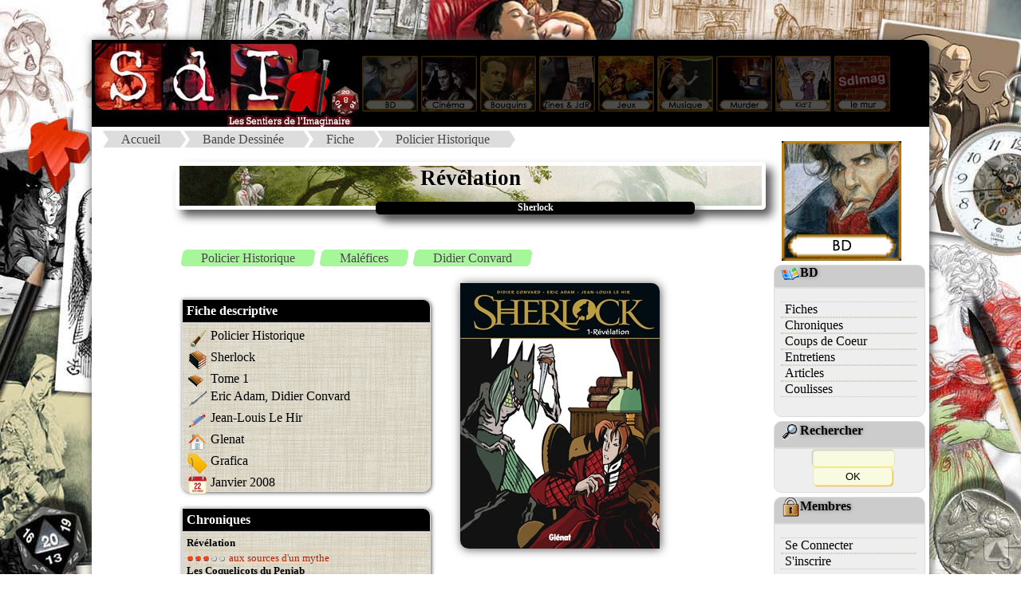

--- FILE ---
content_type: text/html
request_url: http://sdimag.fr/index.php?rub=0&art=Affiche_Fiche&&aff_param=2&ID=1660
body_size: 6537
content:
<!DOCTYPE html><html><META http-equiv="content-type" content="text/html; charset=iso-8859-1"><META Name="description" Content="Site portail vers les mondes de l'Imaginaire, du BD aux jeux en passant par le ciné et les romans"><META Name="keywords" Content="JdR, rôles, fanzine, zine, BD, bandes, dessinees, romans, bouquins, ezine, jeux, société, interview, news, presse, imaginaire, ciné, inspis, inspi, entretien, articles, coulisses"><META NAME="Robots" CONTENT="All Index Follow"><meta property="og:image" content="PAO/Logo_compact.png"><meta property="og:image:type" content="image/png"><meta property="og:image:width" content="122"><meta property="og:image:height" content="122"><title>:::Les Sentiers de l'Imaginaire:::</title><LINK REL="SHORTCUT ICON" HREF="SdI.ico"><link rel="stylesheet" href="PAO/style.css"><link rel="stylesheet" type="text/css" href="PAO/style_divtest.css"><HEAD><link rel="alternate" type="application/rss+xml" title="RSS" href="fluxrss_une.xml" />		<script src="Bibliotheque/Java/Lightbox_2013/js/jquery-1.7.2.min.js"></script>		<script src="Bibliotheque/Java/Lightbox_2013/js/lightbox.js"></script>		<link rel="stylesheet" href="Bibliotheque/Java/Lightbox_2013/css/lightbox.css" type="text/css" media="screen" />		<link rel="stylesheet" type="text/css" href="PAO/mosaique.css">		<link rel="stylesheet" type="text/css" href="PAO/legendes.css">		<link rel="stylesheet" type="text/css" href="PAO/form.css">		<link rel="stylesheet" type="text/css" href="PAO/tableau_Fiche.css">		<link rel="stylesheet" href="Bibliotheque/Java/Slide_JQ/css/slideshow.css" type="text/css" media="screen" /> 				</HEAD> 
<body><!-- Retour Haut de page --> <div id="Haut_de_page"> 	<a href="#"> 		<img src="PAO/Fleche_up.png" width="23" height="23"  alt="Haut de page." title="Haut de page"> 	</a> </div><div id="conteneur">    <div id="header">		  <A HREF="index.php?rub=0&art=Thema_2012&ID_Thema=0"><IMG SRC="PAO/Logo_SdI_2008.jpg" usemap="#Logo" Border=0></A>			<A HREF="index.php?rub=0&art=Thema_2012&ID_Thema=7" class="navigation"><IMG SRC="PAO/Navigation_2008/5_on.jpg" border=0></A>			<A HREF="index.php?rub=0&art=Thema_2012&ID_Thema=8" class="navigation"><IMG SRC="PAO/Navigation_2008/4_on.jpg" name="monrollover4" border=0></A>			<A HREF="index.php?rub=0&art=Thema_2012&ID_Thema=3" class="navigation"><IMG SRC="PAO/Navigation_2008/3_on.jpg" name="monrollover3" border=0></A>			<A HREF="index.php?rub=0&art=Thema_2012&ID_Thema=10" class="navigation"><IMG SRC="PAO/Navigation_2008/1_on.jpg" name="monrollover1" border=0></A>			<A HREF="index.php?rub=0&art=Thema_2012&ID_Thema=5" class="navigation"><IMG SRC="PAO/Navigation_2008/2_on.jpg" name="monrollover2" border=0></A>			<A HREF="index.php?rub=0&art=Thema_2012&ID_Thema=6" class="navigation"><IMG SRC="PAO/Navigation_2008/7_on.jpg" name="monrollover7" border=0></A>			<A HREF="index.php?rub=0&art=Thema_2012&ID_Thema=11" class="navigation"><IMG SRC="PAO/Navigation_2008/8_on.jpg" name="monrollover8" border=0></A>			<A HREF="index.php?rub=0&art=Thema_2012&ID_Thema=12" class="navigation"><IMG SRC="PAO/Navigation_2008/12_on.jpg" name="monrollover8" border=0></A>			<A HREF="http://sdimag.fr/Wall.php" class="navigation"><IMG SRC="PAO/Navigation_2008/bouton_wall.jpg" name="monrollover8" border=0></A>    </div>    <div id="wrap">        <div id="contenu">			<ul id='breadcrumbs-two'><li><A HREF='http://sdimag.fr/index.php?rub=0&art=Thema_2012&ID_Thema=0'>Accueil</a></li><li><A HREF='index.php?rub=0&art=Thema_2012&ID_Thema=7'>Bande Dessinée</a></li><li><A HREF='index.php?rub=0&art=liste_Fiche&ID=7'>Fiche</a></li><li><A HREF='index.php?rub=0&art=liste_Fiche&ID=7&nom_rubrique=Policier Historique'>Policier Historique</a></li></ul><div class=bordure_article><head>
<link rel="stylesheet" type="text/css" href="Bibliotheque/Java/tabulation2/tabcontent.css">
<script type="text/javascript" src="Bibliotheque/Java/tabulation/tabcontent.js">
</script>
</head>


		
		<br><DIV class="titre1">Révélation</DIV>
		<DIV class="sstitre">Sherlock</DIV>	
		<br><br><ul id='Tags_Clef'><li><A HREF='http://sdimag.fr/index.php?rub=0&art=Liste_tag&ID=0&nom_rubrique=Policier Historique'>Policier Historique</A></li><li><A HREF='http://sdimag.fr/index.php?rub=0&art=Liste_tag&ID=0&nom_rubrique=Maléfices'>Maléfices</A></li><li><A HREF='http://sdimag.fr/index.php?rub=0&art=Liste_tag&ID=0&nom_rubrique=Didier Convard'>Didier Convard</A></li></ul><br><table><tr><td width=350 valign=top><DIV class='fiche_encart_titre'>Fiche descriptive</DIV><DIV class='fiche_encart_texte'><div class='Tableau_fiche'><P><span class='col1'><img SRC='PAO/icones_fiche/question.png' title='Genre'></span><span class='col2'>Policier Historique</span></P>
<P><span class='col1'><img SRC='PAO/icones_fiche/serie.png ' title='Série'></span><span class='col2'>Sherlock</span></P>
<P><span class='col1'><img SRC='PAO/icones_fiche/tome.png' title='Tome'></span><span class='col2'>Tome 1</span></P>
<P><span class='col1'><img SRC='PAO/icones_fiche/auteur.png' title='Scénario'></span><span class='col2'>Eric Adam, Didier Convard</span></P>
<P><span class='col1'><img SRC='PAO/icones_fiche/dessinateur.png' title='Dessin'></span><span class='col2'>Jean-Louis Le Hir </span></P>
<P><span class='col1'><img SRC='PAO/icones_fiche/editeur.png' title='Editeur'></span><span class='col2'>Glenat</span></P>
<P><span class='col1'><img SRC='PAO/icones_fiche/collection.png' title='Collection'></span><span class='col2'>Grafica</span></P>
<P><span class='col1'><img SRC='PAO/icones_fiche/date.png' title='Année'></span><span class='col2'>Janvier 2008<br></span></P></div></DIV><DIV CLASS=fiche_encart_titre>Chroniques</DIV><DIV class='fiche_encart_texte'><Font size=-1><DIV CLASS=titre_rubrique_encart>Révélation</DIV><img src='PAO/PAO_Note_tiny.gif'><img src='PAO/PAO_Note_tiny.gif'><img src='PAO/PAO_Note_tiny.gif'><img src='PAO/PAO_Note0_tiny.gif'><img src='PAO/PAO_Note0_tiny.gif'><A HREF='index.php?rub=0&art=Affiche_Fiche&aff_param=2&ID=1660#711' CLASS=lien_menu> aux sources d'un mythe</A></Font><Font size=-1><DIV CLASS=titre_rubrique_encart>Les Coquelicots du Penjab</DIV><img src='PAO/PAO_Note_tiny.gif'><img src='PAO/PAO_Note_tiny.gif'><img src='PAO/PAO_Note_tiny.gif'><img src='PAO/PAO_Note0_tiny.gif'><img src='PAO/PAO_Note0_tiny.gif'><A HREF='index.php?rub=0&art=Affiche_Fiche&aff_param=2&ID=1857#841' CLASS=lien_menu> une construction très ludique</A></Font></DIV><br>			

		</td><td width=300 valign=top><img SRC='Images/Fiches/080115100427.jpg' border=0 class='image_article'></td></tr></table>			

			
			
			<!-- Contenu -->
				<!-- Menu TABULATION-->

				<ul id="countrytabs" class="Onglet_SdI">
				<li></li><li><a href='#' rel='country1'>Synopsis</a></li><li><a href='#' rel='country2'>Avis</a></li><li><a href='#' rel='country3'>Inspiration</a></li>			</ul>
					
			<IMG SRC='PAO/vide.jpg' onLoad=countries.expandit(1)>
			<div id="country1" class="tabcontent">
			<div style='text-align:justify'>Egypte, 1877. Sherlock Matthiews est un jeune archéologue fantaisiste et indiscipliné, incapable de mener sa vie autrement qu'au gré de ses caprices et autres coups de tête. Jusqu'au jour où une lettre en provenance d'Angleterre lui annonce le suicide de sa mère. Une terrible nouvelle qui a de quoi faire grandir brutalement le plus insouciant des adolescents...<br />
<br />
Terrassé par le chagrin, Sherlock retourne donc au manoir familial, à Bournemouth, afin d'y rendre les derniers hommages à celle qu'il aimait par-dessus tout, et dont il ne parvient pas à comprendre le geste. Et pour cause. Car si Isadora Matthiews est bel est bien morte la c orde au cou, certains détails semblent montrer qu'elle ne se l'est pas passée seule... <br />
<br />
Sherlock décide alors de mener l'enquête. Sans deviner qu'il va ainsi donner naissance à un mythe, celui du plus incroyable de tous les détectives, dont l'oeil habile et les déductions affûtées n'ont pas fini de fasciner les foules. Et de terrifier les criminels...</div>			</div>

		
			<div id="country2" class="tabcontent">
			<A NAME=711><div id='meeple'><IMG SRC='PAO/Meeple_Avis/meeple_avis_3.png'></div><div id='meeple_bubble'><span id='meeple_text'>un bon album !</span><span id='meeple_bubble1'></span><span id='meeple_bubble2'></span><span id='meeple_bubble3'></span></div><br><br><img src='PAO/PAO_Note.gif' border=0><img src='PAO/PAO_Note.gif' border=0><img src='PAO/PAO_Note.gif' border=0><img src='PAO/PAO_Note0.gif' border=0><img src='PAO/PAO_Note0.gif' border=0> <b>aux sources d'un mythe</b>			<table width=700 cellpadding="0" cellspacing="0">
				<tr>
				  <td valign=top>
				  

								
					
					<div class='downarrowdiv'><div class=right><A HREF='index.php?rub=0&art=Affiche_Fiche&ID=1660&aff_param=1'><img src='Images/tiny_Fiches/080115100427.jpg' class='image_article' border=0></A></div><div style='text-align:justify'>L'idée de nous conter l'enfance d'un des plus grand détective de la littérature est pour le moins séduisante, voir même jubilatoire. Conté par un scénariste fort inventif et talentueux (j'ai nommé Didier Convard), il était difficile de passer à côté du premier tome de cette nouvelle série.<br />
<br />
Le dessin de Jean-louis Le Hir est étrange mais non dénué de charme. Le bonhomme avait scénarisé  et dessiné l'étrange Voix des ténèbres, série intrigante qui mêlait histoire mythe et littérature. Série captivante de la loge noire mais hélas avortée. Ressortie en noir et blanc chez Vents d'ouest (et rebaptisé à l'occasion « Une nuit chez Kipling »), le dessin y prenait toute sa force... J'ai tendance à penser que Sherlock aurait été plus attractif en noir et blanc. Le style de l'auteur s'est affirmé et possède une réelle personnalité. Seule la mise en couleur manque un peu d'originalité pour être réellement convaincante.<br />
<br />
L'intrigue est prenante bien que fort étrange. Les dialogues sont bien travaillés et le dénouement nous réserve une surprise de taille qui pose les bases du mythe de façon à la fois savoureuse et audacieuse.<br />
<br />
Le pari était risqué mais le résultat est des plus honorables. La suite de la jeunesse de Sherlock s'annonce sous les meilleurs hospices...</div></DIV>

	
		<meta http-equiv="Content-Type" content="text/html; charset=iso-8859-1">
<table border=0 align=Right width=160 cellpadding=0 cellspacing=0>
    <tr>
      <td height=24 bgcolor=#000000 align=center valign=middle colspan=2><font color=#ffffff><b>El Loco</b></font></td>
    </tr>
    <tr>
      <td bgcolor=#FFFFCC align=center valign=top>
	  <a href='index.php?rub=1&art=Profil&id_auteur=3'><img src='Images/Avatars/030514081757.jpg' border=0></a></td><td align=left valign=center bgcolor=#FFFFCC><a href='index.php?rub=1&art=Profil&id_auteur=3'><img src='PAO/Profil_profil.gif' border=0></a><br><a href='mailto:murmure(@)free.fr?subject=[From Chrysopee.net]'><img src='PAO/Profil__email.gif' border=0></a></td>
    </tr>
</table>	
							
							</td>
				</tr>
				<tr>
				  <td align="center" colspan="2"></td>
				</tr>
			</table>

						</div>

			<div id="country3" class="tabcontent">
			<br><br><DIV CLASS=titre2>Vous aimerez si vous avez aimé...</DIV><table><tr><td width=130><A HREF='index.php?rub=0&art=Affiche_Fiche&aff_param=1&ID=3925'><img src='Images/Fiches/160104040228.jpg' border=0 width=120 ></A></td></tr></table><br><br><DIV CLASS=titre2>Inspiration jeux de rôle</DIV><br>Cette fiche  est référencée comme inspi pour <b>1</b> jeux de rôle</B>.<p><table><tr><td valign=top><A HREF='index.php?rub=0&art=Affiche_Inspis_JdR&ID_jdr=4'><IMG SRC='Images/Inspi_JdR/060329114743.jpg' BORDER=0 class='image_article'></A></td><td valign=top align=justify><FONT size=-1><b>Maléfices</b> a pour cadre la France de la Belle Époque (1870-1914), où les superstitions campagnardes et la mode citadine du spiritisme côtoient la pensée scientifique.

<br><b>Crimes</b> se déroule à la même époque et inscrit dans la tradition des littératures classique, fantastique et horrifique du XIXe siècle.</FONT></td></tr></table>			</div>
			<div id="country4" class="tabcontent">
						</div> <!-- fin balise tabulatoire -->
					
	

<script type="text/javascript">

var countries=new ddtabcontent("countrytabs")
countries.setpersist(true)
countries.setselectedClassTarget("link") //"link" or "linkparent"
countries.init()

</script>
<!--
<p><a href="javascript:countries.cycleit('prev')" style="margin-right: 25px; text-decoration:none">Back</a> <a href="javascript: countries.expandit(3)">Click here to select last tab</a> <a href="javascript:countries.cycleit('next')" style="margin-left: 25px; text-decoration:none">Forward</a></p>
<p><b><a href="javascript: countries.expandit(2)">Click here to select 3rd tab</a></b></p>
<hr />
-->

 
 	
 <!-- Contenu toilé --> 
  <DIV id="doc_lies_contenair">
	<DIV id="doc_lies_logo">
		<img src="PAO/Logos_Menu/boussole.png">
	</DIV>
		<DIV class="doc_lies_contenu">	
<br><div id='titre_encart_toile'>Pour aller plus loin...</div><DIV class='titre_doc_lies'><img src='PAO/pack/article2.gif' border=0>Articles</DIV><img src='/PAO/PAO_puce.gif' border=0><A HREF='index.php?rub=0&art=Affiche_Article&ID=393' CLASS=lien_menu><b>Sherlock Holmes en Australie</b> <font size=-1>[Presse] </font></A><br><img src='/PAO/PAO_puce.gif' border=0><A HREF='index.php?rub=0&art=Affiche_Article&ID=464' CLASS=lien_menu><b>Suicide inspiré par Sherlock Holmes</b> <font size=-1>[Presse] </font></A><br><img src='/PAO/PAO_puce.gif' border=0><A HREF='index.php?rub=0&art=Affiche_Article&ID=1410' CLASS=lien_menu><b>Entretien avec Benoît Dahan</b> <font size=-1>[Entretiens BD] </font></A><br><img src='/PAO/PAO_puce.gif' border=0><A HREF='index.php?rub=0&art=Affiche_Article&ID=1411' CLASS=lien_menu><b>Entretien avec Cyril Liéron</b> <font size=-1>[Entretiens BD] </font></A><br><DIV class='titre_doc_lies'><img src='PAO/pack/suivi-forum-24.gif' border=0>Série & fiches liées</DIV><ul class=mosaique2><li><a href='index.php?rub=0&art=Affiche_Fiche&ID=4848'><IMG SRC='Images/tiny_Fiches/171213070835.jpg' BORDER=0 WIDTH=80><span>Sherlock 13</span></A>&nbsp;</li><li><a href='index.php?rub=0&art=Affiche_Fiche&ID=4282'><IMG SRC='Images/tiny_Fiches/161002022223.jpg' BORDER=0 WIDTH=80><span>Jack l&#039;Eventreur et Aventures &agrave; West End</span></A>&nbsp;</li><li><a href='index.php?rub=0&art=Affiche_Fiche&ID=7311'><IMG SRC='Images/tiny_Fiches/250106122638.jpg' BORDER=0 WIDTH=80><span>Unlock ! Short Adventure (tome 10)</span></A>&nbsp;</li><li><a href='index.php?rub=0&art=Affiche_Fiche&ID=6813'><IMG SRC='Images/tiny_Fiches/230522094355.jpg' BORDER=0 WIDTH=80><span>Ars&egrave;ne Lupin contre Sherlock Holmes  (tome 1)</span></A>&nbsp;</li><li><a href='index.php?rub=0&art=Affiche_Fiche&ID=6814'><IMG SRC='Images/tiny_Fiches/230522094605.jpg' BORDER=0 WIDTH=80><span>Ars&egrave;ne Lupin contre Sherlock Holmes  (tome 2)</span></A>&nbsp;</li><li><a href='index.php?rub=0&art=Affiche_Fiche&ID=5383'><IMG SRC='Images/tiny_Fiches/190609092048.jpg' BORDER=0 WIDTH=80><span>Dans la t&ecirc;te de Sherlock Holmes (tome 1)</span></A>&nbsp;</li><li><a href='index.php?rub=0&art=Affiche_Fiche&ID=6299'><IMG SRC='Images/tiny_Fiches/211116085424.jpg' BORDER=0 WIDTH=80><span>Dans la t&ecirc;te de Sherlock Holmes (tome 2)</span></A>&nbsp;</li><li><a href='index.php?rub=0&art=Affiche_Fiche&ID=2108'><IMG SRC='Images/tiny_Fiches/100512023206.jpg' BORDER=0 WIDTH=80><span>L&#039;Ultime d&eacute;fi de Sherlock Holmes</span></A>&nbsp;</li><li><a href='index.php?rub=0&art=Affiche_Fiche&ID=2433'><IMG SRC='Images/tiny_Fiches/111202125732.jpg' BORDER=0 WIDTH=80><span>Les Archives secr&egrave;tes de Sherlock Holmes (tome 1)</span></A>&nbsp;</li><li><a href='index.php?rub=0&art=Affiche_Fiche&ID=2711'><IMG SRC='Images/tiny_Fiches/120908100738.jpg' BORDER=0 WIDTH=80><span>Les Archives secr&egrave;tes de Sherlock Holmes (tome 2)</span></A>&nbsp;</li><li><a href='index.php?rub=0&art=Affiche_Fiche&ID=1660'><IMG SRC='Images/tiny_Fiches/080115100427.jpg' BORDER=0 WIDTH=80><span>Sherlock (tome 1)</span></A>&nbsp;</li><li><a href='index.php?rub=0&art=Affiche_Fiche&ID=1857'><IMG SRC='Images/tiny_Fiches/090126064026.jpg' BORDER=0 WIDTH=80><span>Sherlock (tome 2)</span></A>&nbsp;</li><li><a href='index.php?rub=0&art=Affiche_Fiche&ID=3191'><IMG SRC='Images/tiny_Fiches/140323101801.jpg' BORDER=0 WIDTH=80><span>Sherlock Fox (tome 1)</span></A>&nbsp;</li><li><a href='index.php?rub=0&art=Affiche_Fiche&ID=3436'><IMG SRC='Images/tiny_Fiches/141026041728.jpg' BORDER=0 WIDTH=80><span>Sherlock Holmes (tome 1)</span></A>&nbsp;</li><li><a href='index.php?rub=0&art=Affiche_Fiche&ID=3437'><IMG SRC='Images/tiny_Fiches/141105020658.jpg' BORDER=0 WIDTH=80><span>Sherlock Holmes (tome 2)</span></A>&nbsp;</li><li><a href='index.php?rub=0&art=Affiche_Fiche&ID=4370'><IMG SRC='Images/tiny_Fiches/161205103035.jpg' BORDER=0 WIDTH=80><span>Sherlock Holmes (tome 3)</span></A>&nbsp;</li><li><a href='index.php?rub=0&art=Affiche_Fiche&ID=3234'><IMG SRC='Images/tiny_Fiches/140512063027.jpg' BORDER=0 WIDTH=80><span>Sherlock Holmes &amp; les voyageurs du temps (tome 1)</span></A>&nbsp;</li><li><a href='index.php?rub=0&art=Affiche_Fiche&ID=2345'><IMG SRC='Images/tiny_Fiches/110905065420.jpg' BORDER=0 WIDTH=80><span>Sherlock Holmes et le Necronomicon (tome 1)</span></A>&nbsp;</li><li><a href='index.php?rub=0&art=Affiche_Fiche&ID=6786'><IMG SRC='Images/tiny_Fiches/230422092440.jpg' BORDER=0 WIDTH=80><span>Sherlock Holmes et les Myst&egrave;res de Londres  (tome 1)</span></A>&nbsp;</li><li><a href='index.php?rub=0&art=Affiche_Fiche&ID=7010'><IMG SRC='Images/tiny_Fiches/240107094952.jpg' BORDER=0 WIDTH=80><span>Sherlock Holmes et les Myst&egrave;res de Londres  (tome 2)</span></A>&nbsp;</li><li><a href='index.php?rub=0&art=Affiche_Fiche&ID=2058'><IMG SRC='Images/tiny_Fiches/100201050723.jpg' BORDER=0 WIDTH=80><span>Sherlock Holmes et les vampires de Londres (tome 1)</span></A>&nbsp;</li><li><a href='index.php?rub=0&art=Affiche_Fiche&ID=3646'><IMG SRC='Images/tiny_Fiches/150520055309.jpg' BORDER=0 WIDTH=80><span>Sherlock Holmes Society (tome 1)</span></A>&nbsp;</li><li><a href='index.php?rub=0&art=Affiche_Fiche&ID=3831'><IMG SRC='Images/tiny_Fiches/151111092507.jpg' BORDER=0 WIDTH=80><span>Sherlock Holmes Society (tome 2)</span></A>&nbsp;</li><li><a href='index.php?rub=0&art=Affiche_Fiche&ID=3832'><IMG SRC='Images/tiny_Fiches/151111092659.jpg' BORDER=0 WIDTH=80><span>Sherlock Holmes Society (tome 3)</span></A>&nbsp;</li><li><a href='index.php?rub=0&art=Affiche_Fiche&ID=3953'><IMG SRC='Images/tiny_Fiches/160127035021.jpg' BORDER=0 WIDTH=80><span>Sherlock Holmes Society (tome 4)</span></A>&nbsp;</li><li><a href='index.php?rub=0&art=Affiche_Fiche&ID=5214'><IMG SRC='Images/tiny_Fiches/181220051958.jpg' BORDER=0 WIDTH=80><span>Sherlock Holmes, la BD dont vous &ecirc;tes le h&eacute;ros (tome 1)</span></A>&nbsp;</li><li><a href='index.php?rub=0&art=Affiche_Fiche&ID=3400'><IMG SRC='Images/tiny_Fiches/140930044542.jpg' BORDER=0 WIDTH=80><span>Sherlock Holmes, les Chroniques de Moriarty (tome 1)</span></A>&nbsp;</li><li><a href='index.php?rub=0&art=Affiche_Fiche&ID=4262'><IMG SRC='Images/tiny_Fiches/160923085514.jpg' BORDER=0 WIDTH=80><span>Sherlock Holmes, les Chroniques de Moriarty (tome 2)</span></A>&nbsp;</li><br></ul><DIV class='titre_doc_lies'><img src='PAO/pack/site-24.gif' border=0>Liens</DIV><img src='/PAO/PAO_puce.gif' border=0><A HREF='https://fr.wikipedia.org/wiki/F%C3%A9lix_F%C3%A9n%C3%A9on' CLASS=lien_menu>Félix Fénéon [wikipedia]</A><br><img src='/PAO/PAO_puce.gif' border=0><A HREF='https://fr.wikipedia.org/wiki/Jack_Talons-%C3%A0-Ressort' CLASS=lien_menu>Jack Talons-à-Ressort [wikipedia]</A><br><img src='/PAO/PAO_puce.gif' border=0><A HREF='http://fr.wikipedia.org/wiki/Léo_Schnug' CLASS=lien_menu>Léo Schnug [wikipedia]</A><br><img src='/PAO/PAO_puce.gif' border=0><A HREF='http://www.sshf.com/index.php3?dir=fr/holmeso&file=h_avent_fr' CLASS=lien_menu>Les aventures de Sherlock Holmes (ebook libre de droits)</A><br><img src='/PAO/PAO_puce.gif' border=0><A HREF='http://fr.wikipedia.org/wiki/Sherlock_Holmes' CLASS=lien_menu>Sherlock Holmes [wikipedia]</A><br>		
		<DIV class='end_doc_lies'></DIV>	
		</DIV>	

	</DIV>

	
  </div>	        </div>		<div id="sidebar">			<DIV align=center><br><A HREF='http://sdimag.fr/index.php?rub=0&art=Thema_2012&ID_Thema=1'><img SRC='PAO/Logos_Menu_2008/Logo_BD.gif' Border=0></A></DIV><div class='cartouche_titre_pseudo_menu'><img src='PAO/pack/I_BD.gif' border=0>BD</div><div class='cartouche_pseudo_menu'><div id='Menu_2015'><UL><LI><A HREF='index.php?rub=0&art=liste_Fiche&ID=7' >Fiches</A><LI><A HREF='index.php?rub=0&art=Liste_Chronique&ID=7' >Chroniques</A><LI><A HREF='index.php?rub=0&art=Coup2Coeur&ID=7' >Coups de Coeur</A><LI><A HREF='index.php?rub=0&art=liste_Article&ID=12' >Entretiens</A><LI><A HREF='index.php?rub=0&art=liste_Article&ID=25' >Articles</A><LI><A HREF='index.php?rub=0&art=Liste_Coulisse' >Coulisses</A></UL></div></div><!-- Module recherche --><div class="cartouche_titre_pseudo_menu">		<img src="PAO/pack/loupe.gif" border=0>Rechercher</div><div class="cartouche_pseudo_menu">		<form action="index.php?rub=0&art=Rechercher2" method=post>		   <input type=text name=clefs size=11 maxlength=50><INPUT TYPE="hidden" name="choix[]" value="Tous les thèmes">		<input type="submit" value="OK" name="ok" size=10>	</form></div><!-- Pub --><!-- Module rubrique connexe --><div class="cartouche_titre_pseudo_menu">		<img src="PAO/pack/cadenas.gif" border=0>Membres</div><div class="cartouche_pseudo_menu">		<div id='Menu_2015'><UL><LI><A HREF='index.php?rub=1&art=Identification' >Se Connecter</A><LI><A HREF='index.php?rub=1&art=User_Add' >S'inscrire</A></UL></DIV></div>		<p align=center>			<!--<A HREF="http://twitter.com/#!/SdImag"><img src="PAO/twitter.png" border=0></A>-->			<A HREF="https://bsky.app/profile/sdimag.bsky.social"><img src="PAO/BlueSky.png" border=0></A>			<A HREF="https://www.facebook.com/sdimagazine"><img src="PAO/facebook.jpg" border=0></A>			<A HREF="fluxrss_une.xml"><img src="PAO/rss.jpg" border=0></A>			<A HREF="https://www.instagram.com/sdi_magazine"><img src="PAO/Insta.png" border=0></A>			<!-- Commentaire <A HREF="fluxrss_avis.xml"><img src="PAO/rss2.jpg" border=0></A>-->		</p>	        </div>    </div>    <div id="footer">			<A HREF="http://chrysopee.net" class=lien_menu_footer><IMG SRC="PAO/pack/sdi.gif" border=0>Accueil</A>				<!-- - <A HREF="index.php?rub=0&art=HallofFame" class=lien_menu_footer><IMG SRC="PAO/pack/credits.gif" border=0>Crédits</A> --> 				- <A HREF="mailto:sdi@chrysopee.net?subject=[SdI]" class=lien_menu_footer><IMG SRC="PAO/pack/I_mail.gif" border=0>Contact</A>				- <A HREF="index.php?rub=0&art=Informations" class=lien_menu_footer><IMG SRC="PAO/pack/aide2.gif" border=0>Infos</A>    </div></div>